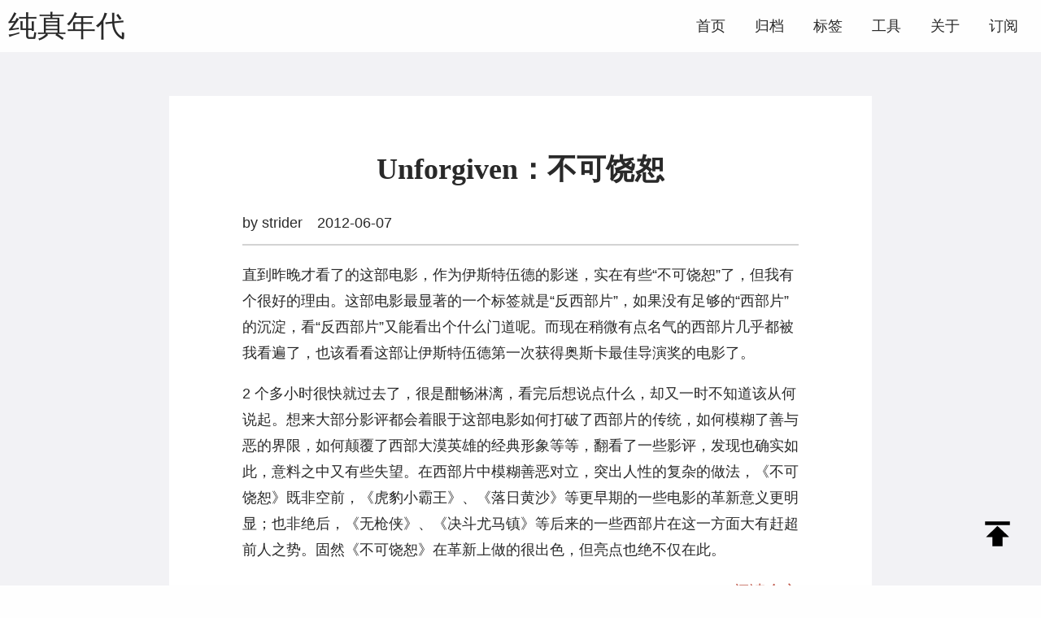

--- FILE ---
content_type: text/html; charset=utf-8
request_url: https://pureage.info/page/29/
body_size: 6294
content:
<!DOCTYPE html>
<html
  lang="zh-cn"
  itemscope
  itemtype="http://schema.org/WebPage"
>
  <head>
    <meta charset="utf-8" />
    <meta http-equiv="X-UA-Compatible" content="IE=edge" />
    <title>
          纯真年代
        </title>
    
<link rel="alternate" hreflang="en" href="https://pureage.info/en/" />


<meta name="renderer" content="webkit" />
<meta name="viewport" content="width=device-width, initial-scale=1, user-scalable=yes"/>

<meta name="MobileOptimized" content="width"/>
<meta name="HandheldFriendly" content="true"/>


<meta name="applicable-device" content="pc,mobile">

<meta name="theme-color" content="#f8f5ec" />
<meta name="msapplication-navbutton-color" content="#f8f5ec">
<meta name="apple-mobile-web-app-capable" content="yes">
<meta name="apple-mobile-web-app-status-bar-style" content="#f8f5ec">

<meta name="mobile-web-app-capable" content="yes">

<meta name="author" content="strider" />
  <meta name="description" content="纯真年代" />
  <meta name="keywords" content="程序员, 文学, 生活" />






<meta name="generator" content="Hugo 0.115.1" />


<link rel="canonical" href="https://pureage.info/" />
<link href="/index.xml" rel="alternate" type="application/rss+xml" title="纯真年代" />




<link rel="icon" href="/favicon.ico" />











<link rel="stylesheet" href="/sass/jane.min.d8d87b982993a745e5e7b6a6cbf257be8c3e82aab5e485f0908ad7e6c3501ab2.css" integrity="sha256-2Nh7mCmTp0Xl57amy/JXvow&#43;gqq15IXwkIrX5sNQGrI=" media="screen" crossorigin="anonymous">







<meta property="og:title" content="纯真年代" />
<meta property="og:description" content="纯真年代" />
<meta property="og:type" content="website" />
<meta property="og:url" content="https://pureage.info/" />
<meta itemprop="name" content="纯真年代">
<meta itemprop="description" content="纯真年代"><meta name="twitter:card" content="summary"/>
<meta name="twitter:title" content="纯真年代"/>
<meta name="twitter:description" content="纯真年代"/>

<!--[if lte IE 9]>
  <script src="https://cdnjs.cloudflare.com/ajax/libs/classlist/1.1.20170427/classList.min.js"></script>
<![endif]-->

<!--[if lt IE 9]>
  <script src="https://cdn.jsdelivr.net/npm/html5shiv@3.7.3/dist/html5shiv.min.js"></script>
  <script src="https://cdn.jsdelivr.net/npm/respond.js@1.4.2/dest/respond.min.js"></script>
<![endif]-->




  </head>
  <body>
    <div id="back-to-top"></div>

    <div id="mobile-navbar" class="mobile-navbar">
  <div class="mobile-header-logo">
    <a href="/" class="logo">纯真年代</a>
  </div>
  <div class="mobile-navbar-icon">
    <span></span>
    <span></span>
    <span></span>
  </div>
</div>
<nav id="mobile-menu" class="mobile-menu slideout-menu">
  <ul class="mobile-menu-list">
    <li class="mobile-menu-item">
        
          
          
            <a class="menu-item-link" href="https://pureage.info/">首页</a>
          
        
      </li><li class="mobile-menu-item">
        
          
          
            <a class="menu-item-link" href="https://pureage.info/post/">归档</a>
          
        
      </li><li class="mobile-menu-item">
        
          
          
            <a class="menu-item-link" href="https://pureage.info/tags/">标签</a>
          
        
      </li><li class="mobile-menu-item">
        
          
          
            <a class="menu-item-link" href="https://pureage.info/tools/">工具</a>
          
        
      </li><li class="mobile-menu-item">
        
          
          
            <a class="menu-item-link" href="https://pureage.info/about/">关于</a>
          
        
      </li><li class="mobile-menu-item">
        
          
          
            <a class="menu-item-link" href="https://pureage.info/index.xml">订阅</a>
          
        
      </li>
    

    
  </ul>
</nav>


    
      






  <link rel="stylesheet" href="/lib/photoswipe/photoswipe.min.css" />
  <link rel="stylesheet" href="/lib/photoswipe/default-skin/default-skin.min.css" />




<div class="pswp" tabindex="-1" role="dialog" aria-hidden="true">

<div class="pswp__bg"></div>

<div class="pswp__scroll-wrap">
    
    <div class="pswp__container">
      <div class="pswp__item"></div>
      <div class="pswp__item"></div>
      <div class="pswp__item"></div>
    </div>
    
    <div class="pswp__ui pswp__ui--hidden">
    <div class="pswp__top-bar">
      
      <div class="pswp__counter"></div>
      <button class="pswp__button pswp__button--close" title="Close (Esc)"></button>
      <button class="pswp__button pswp__button--share" title="Share"></button>
      <button class="pswp__button pswp__button--fs" title="Toggle fullscreen"></button>
      <button class="pswp__button pswp__button--zoom" title="Zoom in/out"></button>
      
      
      <div class="pswp__preloader">
        <div class="pswp__preloader__icn">
          <div class="pswp__preloader__cut">
            <div class="pswp__preloader__donut"></div>
          </div>
        </div>
      </div>
    </div>
    <div class="pswp__share-modal pswp__share-modal--hidden pswp__single-tap">
      <div class="pswp__share-tooltip"></div>
    </div>
    <button class="pswp__button pswp__button--arrow--left" title="Previous (arrow left)">
    </button>
    <button class="pswp__button pswp__button--arrow--right" title="Next (arrow right)">
    </button>
    <div class="pswp__caption">
      <div class="pswp__caption__center"></div>
    </div>
    </div>
    </div>
</div>

    

    

    


    <header id="header" class="header">
      <div class="logo-wrapper">
  <a href="/" class="logo">
    
      纯真年代
    
  </a>
</div>

<nav class="site-navbar">
  <ul id="menu" class="menu">
    
    
        <li class="menu-item">
        
          
          
            <a class="menu-item-link" href="https://pureage.info/">首页</a>
          

        

      </li>
    
        <li class="menu-item">
        
          
          
            <a class="menu-item-link" href="https://pureage.info/post/">归档</a>
          

        

      </li>
    
        <li class="menu-item">
        
          
          
            <a class="menu-item-link" href="https://pureage.info/tags/">标签</a>
          

        

      </li>
    
        <li class="menu-item">
        
          
          
            <a class="menu-item-link" href="https://pureage.info/tools/">工具</a>
          

        

      </li>
    
        <li class="menu-item">
        
          
          
            <a class="menu-item-link" href="https://pureage.info/about/">关于</a>
          

        

      </li>
    
        <li class="menu-item">
        
          
          
            <a class="menu-item-link" href="https://pureage.info/index.xml">订阅</a>
          

        

      </li>
    

    
    

    
  </ul>
</nav>

    </header>

    <div id="mobile-panel">
      <main id="main" class="main bg-llight wallpaper">
        
<section id="posts" class="posts">
  
  
    
  
  
  
    <article class="post">
  <header class="post-header">
    <h1 class="post-title">
      
      <a class="post-link" href="/2012/06/07/85.html">Unforgiven：不可饶恕</a>
    </h1>
    

    <div class="post-meta">
  <div class="post-meta-author">
    by
      strider
    
  </div>

  <div class="post-meta-time">
    <time datetime="2012-06-07">
      2012-06-07
    </time>
  </div>

  


  <div class="post-meta__right">
    

    


    
    


    
    
  </div>
</div>

  </header>
  
  <div class="post-content">
    
      <div class="post-summary">
        <p>直到昨晚才看了的这部电影，作为伊斯特伍德的影迷，实在有些“不可饶恕”了，但我有个很好的理由。这部电影最显著的一个标签就是“反西部片”，如果没有足够的“西部片”的沉淀，看“反西部片”又能看出个什么门道呢。而现在稍微有点名气的西部片几乎都被我看遍了，也该看看这部让伊斯特伍德第一次获得奥斯卡最佳导演奖的电影了。</p>
<p>2 个多小时很快就过去了，很是酣畅淋漓，看完后想说点什么，却又一时不知道该从何说起。想来大部分影评都会着眼于这部电影如何打破了西部片的传统，如何模糊了善与恶的界限，如何颠覆了西部大漠英雄的经典形象等等，翻看了一些影评，发现也确实如此，意料之中又有些失望。在西部片中模糊善恶对立，突出人性的复杂的做法，《不可饶恕》既非空前，《虎豹小霸王》、《落日黄沙》等更早期的一些电影的革新意义更明显；也非绝后，《无枪侠》、《决斗尤马镇》等后来的一些西部片在这一方面大有赶超前人之势。固然《不可饶恕》在革新上做的很出色，但亮点也绝不仅在此。</p>
      </div>
      <div class="read-more">
        <a href="/2012/06/07/85.html" class="read-more-link"
          >阅读全文</a
        >
      </div>
    
  </div>
</article>

  
    <article class="post">
  <header class="post-header">
    <h1 class="post-title">
      
      <a class="post-link" href="/2012/05/30/77.html">杀死这个爱尔兰人</a>
    </h1>
    

    <div class="post-meta">
  <div class="post-meta-author">
    by
      strider
    
  </div>

  <div class="post-meta-time">
    <time datetime="2012-05-30">
      2012-05-30
    </time>
  </div>

  


  <div class="post-meta__right">
    

    


    
    


    
    
  </div>
</div>

  </header>
  
  <div class="post-content">
    
      <div class="post-summary">
        <p>影片讲述的是丹尼·格林（Danny Greene）传奇的一生，是近年来难得一见的优秀黑帮电影，演员音乐都很好。可是，本来是冲着方·基默（Val Kilmer）去的，结果才发现原来他是打酱油的。</p>
<p><img src="/img/kill-the-irish.jpg" alt="kill-the-irish.jpg"></p>
      </div>
      <div class="read-more">
        <a href="/2012/05/30/77.html" class="read-more-link"
          >阅读全文</a
        >
      </div>
    
  </div>
</article>

  
    <article class="post">
  <header class="post-header">
    <h1 class="post-title">
      
      <a class="post-link" href="/2012/05/25/75.html">“透明”与“非透明”之间的歧义</a>
    </h1>
    

    <div class="post-meta">
  <div class="post-meta-author">
    by
      strider
    
  </div>

  <div class="post-meta-time">
    <time datetime="2012-05-25">
      2012-05-25
    </time>
  </div>

  


  <div class="post-meta__right">
    

    


    
    


    
    
  </div>
</div>

  </header>
  
  <div class="post-content">
    
      <div class="post-summary">
        <p>在准备答辩之余，翻了翻以前看过的书。发现了一些想起来会会心一笑的地方。</p>
<p>比如，在《用 TCP/IP 进行网际互连》第一卷 HTTP 的那一章，对代理服务器有如下阐述：</p>
<blockquote>
<p>有两种形式的代理服务器存在：非透明的(nontransparent)和透明的（transparent)。正如它们的名字所暗示的，非透明服务器对用户来说是可见的，也就是说，用户必须配置浏览器来联络一个代理，而不是与原始资源所在的服务器联络。透明代理不需要对浏览器的配置进行任何改动。事实上，透明代理会检查所有通过代理的 TCP 连接，并拦截到达 80 端口的任何连接。无论是哪一种情况，代理都会将万维网页面进行缓存，然后从缓存中取出页面，以回答后来的请求。</p>
</blockquote>
      </div>
      <div class="read-more">
        <a href="/2012/05/25/75.html" class="read-more-link"
          >阅读全文</a
        >
      </div>
    
  </div>
</article>

  
    <article class="post">
  <header class="post-header">
    <h1 class="post-title">
      
      <a class="post-link" href="/2012/05/24/74.html">The Monkey Trap：猴子陷阱</a>
    </h1>
    

    <div class="post-meta">
  <div class="post-meta-author">
    by
      strider
    
  </div>

  <div class="post-meta-time">
    <time datetime="2012-05-24">
      2012-05-24
    </time>
  </div>

  


  <div class="post-meta__right">
    

    


    
    


    
    
  </div>
</div>

  </header>
  
  <div class="post-content">
    
      <div class="post-summary">
        <blockquote>
<p>Upon trying to tackle their increasing population of monkey&rsquo;s, villagers had placed rice grains inside the hollows of coconuts which were tethered to a chain. The desired result was that the monkeys would then trap themselves, and the villagers would then dispose of the monkeys.</p>
<p>In essence, the monkey&rsquo;s would grab the grains of rice, and upon trying to remove their hand from the coconut hole, the monkey&rsquo;s would subsequently become trapped by their own fist. Since the hole was just big enough so that the monkey can put his hand in, and too small for his fist to come out after it has grabbed the rice, the monkey&rsquo;s ended up trapping themselves. Rather than letting the grains of rice go and escaping, they chose instead the rice to their own peril.</p>
</blockquote>
<p>道理是好的，如果是企业培训，则是教育人们不要仅仅被眼前的蝇头小利蒙蔽了双眼，如果是大师讲禅，则是告诉人们要放下贪婪，有舍才有得。</p>
      </div>
      <div class="read-more">
        <a href="/2012/05/24/74.html" class="read-more-link"
          >阅读全文</a
        >
      </div>
    
  </div>
</article>

  
    <article class="post">
  <header class="post-header">
    <h1 class="post-title">
      
      <a class="post-link" href="/2012/05/22/73.html">在枯燥中寻找乐趣</a>
    </h1>
    

    <div class="post-meta">
  <div class="post-meta-author">
    by
      strider
    
  </div>

  <div class="post-meta-time">
    <time datetime="2012-05-22">
      2012-05-22
    </time>
  </div>

  


  <div class="post-meta__right">
    

    


    
    


    
    
  </div>
</div>

  </header>
  
  <div class="post-content">
    
      <div class="post-summary">
        <p>枯燥的工作是一件让人很头疼的事。而对于一个学生而言，很少有事情会比写毕业论文更枯燥的了，毕业设计中最有意思的事情在于设计的过程，而将其整理为符合当今高校要求的论文则实在毫无乐趣可言。而且，写完论文还不是尽头，比这更枯燥的是要在准备答辩前论文内容再度整理成 PPT 以供答辩使用。</p>
<p>在这个时间段，你其实没有什么太大的工作上的压力，压力仅仅来自心理上对答辩的焦虑。焦虑之余，你还会懊恼：时间就这么白白的过去了，这么些时间我本应该可以去学更多东西。</p>
<p>但是，换个心态，也许过程和结果都会完全不一样。</p>
      </div>
      <div class="read-more">
        <a href="/2012/05/22/73.html" class="read-more-link"
          >阅读全文</a
        >
      </div>
    
  </div>
</article>

  
</section>






  
  
  

  
  

  
  

  
  

  
  

    <nav class="pagination">
      <ul>

      
      
      <li><a href="/">««</a></li>
      

      
      
      <li><a href="/page/28/">«</a></li>
      

      
      

        

        
        

          
          
          

            

          

        
        

        
        

      

        

        
        

          
          
          

            

          

        
        

        
        

      

        

        
        

          
          
          

            

          

        
        

        
        

      

        

        
        

          
          
          

            

          

        
        

        
        

      

        

        
        

          
          
          

            

          

        
        

        
        

      

        

        
        

          
          
          

            

          

        
        

        
        

      

        

        
        

          
          
          

            

          

        
        

        
        

      

        

        
        

          
          
          

            

          

        
        

        
        

      

        

        
        

          
          
          

            

          

        
        

        
        

      

        

        
        

          
          
          

            

          

        
        

        
        

      

        

        
        

          
          
          

            

          

        
        

        
        

      

        

        
        

          
          
          

            

          

        
        

        
        

      

        

        
        

          
          
          

            

          

        
        

        
        

      

        

        
        

          
          
          

            

          

        
        

        
        

      

        

        
        

          
          
          

            

          

        
        

        
        

      

        

        
        

          
          
          

            

          

        
        

        
        

      

        

        
        

          
          
          

            

          

        
        

        
        

      

        

        
        

          
          
          

            

          

        
        

        
        

      

        

        
        

          
          
          

            

          

        
        

        
        

      

        

        
        

          
          
          

            

          

        
        

        
        

      

        

        
        

          
          
          

            

          

        
        

        
        

      

        

        
        

          
          
          

            

          

        
        

        
        

      

        

        
        

          
          
          

            
              
            

          

        
        

        
        
          <li class="">
            <a href="/page/23/">
              23
            </a>
          </li>
        

      

        

        
        

          
          
          

            
              
            

          

        
        

        
        
          <li class="">
            <a href="/page/24/">
              24
            </a>
          </li>
        

      

        

        
        

          
          
          

            
              
            

          

        
        

        
        
          <li class="">
            <a href="/page/25/">
              25
            </a>
          </li>
        

      

        

        
        

          
          
          

            
              
            

          

        
        

        
        
          <li class="">
            <a href="/page/26/">
              26
            </a>
          </li>
        

      

        

        
        

          
          
          

            
              
            

          

        
        

        
        
          <li class="">
            <a href="/page/27/">
              27
            </a>
          </li>
        

      

        

        
        

          
          
          

            
              
            

          

        
        

        
        
          <li class="">
            <a href="/page/28/">
              28
            </a>
          </li>
        

      

        

        
        

          
          
          

            
              
            

          

        
        

        
        
          <li class="active">
            <a href="/page/29/">
              29
            </a>
          </li>
        

      

        

        
        

          
          
          

            
              
            

          

        
        

        
        
          <li class="">
            <a href="/page/30/">
              30
            </a>
          </li>
        

      

        

        
        

          
          
          

            
              
            

          

        
        

        
        
          <li class="">
            <a href="/page/31/">
              31
            </a>
          </li>
        

      

        

        
        

          
          
          

            
              
            

          

        
        

        
        
          <li class="">
            <a href="/page/32/">
              32
            </a>
          </li>
        

      

        

        
        

          
          
          

            
              
            

          

        
        

        
        
          <li class="">
            <a href="/page/33/">
              33
            </a>
          </li>
        

      

        

        
        

          
          
          

            
              
            

          

        
        

        
        
          <li class="">
            <a href="/page/34/">
              34
            </a>
          </li>
        

      

        

        
        

          
          
          

            
              
            

          

        
        

        
        
          <li class="">
            <a href="/page/35/">
              35
            </a>
          </li>
        

      

        

        
        

          
          
          

            

          

        
        

        
        

      

        

        
        

          
          
          

            

          

        
        

        
        

      

      
      
      <li><a href="/page/30/">»</a></li>
      

      
      
      <li><a href="/page/37/">»»</a></li>
      

      </ul>
    </nav>
  






      </main>

      <footer id="footer" class="footer">
        <div class="icon-links">
  


<a href="https://pureage.info/index.xml" rel="noopener alternate" type="application/rss&#43;xml"
    class="iconfont" title="rss" target="_blank">
    <svg class="icon" viewBox="0 0 1024 1024" version="1.1"
  xmlns="http://www.w3.org/2000/svg" xmlns:xlink="http://www.w3.org/1999/xlink"
  width="30" height="30">
  <path d="M819.157333 1024C819.157333 574.592 449.408 204.8 0 204.8V0c561.706667 0 1024 462.293333 1024 1024h-204.842667zM140.416 743.04a140.8 140.8 0 0 1 140.501333 140.586667A140.928 140.928 0 0 1 140.074667 1024C62.72 1024 0 961.109333 0 883.626667s62.933333-140.544 140.416-140.586667zM678.784 1024h-199.04c0-263.210667-216.533333-479.786667-479.744-479.786667V345.173333c372.352 0 678.784 306.517333 678.784 678.826667z"></path>
</svg>

  </a>
  
</div>

<div class="copyright">
  <span class="power-by">
    Powered by <a class="hexo-link" href="https://gohugo.io">Hugo</a>
  </span>
  <span class="division">|</span>
  <span class="theme-info">
    Theme - <a class="theme-link" href="https://github.com/xianmin/hugo-theme-jane">Jane</a>
  </span>

  <span class="copyright-year">
    &copy;
    
      2011 -
    2023
    <span class="heart">
      
      <i class="iconfont">
        <svg class="icon" viewBox="0 0 1025 1024" version="1.1"
  xmlns="http://www.w3.org/2000/svg" xmlns:xlink="http://www.w3.org/1999/xlink"
  width="14" height="14">
  <path d="M1000.1 247.9c-15.5-37.3-37.6-70.6-65.7-98.9-54.4-54.8-125.8-85-201-85-85.7 0-166 39-221.4 107.4C456.6 103 376.3 64 290.6 64c-75.1 0-146.5 30.4-201.1 85.6-28.2 28.5-50.4 61.9-65.8 99.3-16 38.8-24 79.9-23.6 122.2 0.7 91.7 40.1 177.2 108.1 234.8 3.1 2.6 6 5.1 8.9 7.8 14.9 13.4 58 52.8 112.6 102.7 93.5 85.5 209.9 191.9 257.5 234.2 7 6.1 15.8 9.5 24.9 9.5 9.2 0 18.1-3.4 24.9-9.5 34.5-30.7 105.8-95.9 181.4-165 74.2-67.8 150.9-138 195.8-178.2 69.5-57.9 109.6-144.4 109.9-237.3 0.1-42.5-8-83.6-24-122.2z"
   fill="#8a8a8a"></path>
</svg>

      </i>
    </span><span class="author">
        strider
        
      </span></span>

  
  

  
</div>

      </footer>

      <div class="button__back-to-top">
        <a href="#back-to-top">
          <i class="iconfont">
            
            <svg class="icon" viewBox="0 0 1024 1024" version="1.1"
  xmlns="http://www.w3.org/2000/svg" xmlns:xlink="http://www.w3.org/1999/xlink"
  width="35" height="35">
  <path d="M510.866688 227.694839 95.449397 629.218702l235.761562 0-2.057869 328.796468 362.40389 0L691.55698 628.188232l241.942331-3.089361L510.866688 227.694839zM63.840492 63.962777l894.052392 0 0 131.813095L63.840492 195.775872 63.840492 63.962777 63.840492 63.962777zM63.840492 63.962777"></path>
</svg>

          </i>
        </a>
      </div>
    </div>
    
<script type="text/javascript" src="/lib/jquery/jquery-3.2.1.min.js"></script>
  <script type="text/javascript" src="/lib/slideout/slideout-1.0.1.min.js"></script>




<script type="text/javascript" src="/js/main.419d62fdd33d03e55ca7c874a720b9a5d8bc25d215992621f18eb9f8dad9ac3c.js" integrity="sha256-QZ1i/dM9A&#43;Vcp8h0pyC5pdi8JdIVmSYh8Y65&#43;NrZrDw=" crossorigin="anonymous"></script>












  
    <script type="text/javascript" src="/lib/photoswipe/photoswipe.min.js"></script>
    <script type="text/javascript" src="/lib/photoswipe/photoswipe-ui-default.min.js"></script>
  

















  </body>
</html>


--- FILE ---
content_type: application/javascript; charset=utf-8
request_url: https://pureage.info/js/main.419d62fdd33d03e55ca7c874a720b9a5d8bc25d215992621f18eb9f8dad9ac3c.js
body_size: 1360
content:
(() => {
  // ns-hugo:/Users/fangpeng/project/pureage-hugo-blog/themes/jane/assets/js/initMobileNavbar.js
  var initMobileNavbar = () => {
    const $mobileNav = $("#mobile-navbar");
    const $mobileNavIcon = $(".mobile-navbar-icon");
    const slideout = new Slideout({
      "panel": document.getElementById("mobile-panel"),
      "menu": document.getElementById("mobile-menu"),
      "padding": 180,
      "tolerance": 70
    });
    slideout.disableTouch();
    $mobileNavIcon.click(function() {
      slideout.toggle();
    });
    slideout.on("beforeopen", function() {
      $mobileNav.addClass("fixed-open");
      $mobileNavIcon.addClass("icon-click").removeClass("icon-out");
    });
    slideout.on("beforeclose", function() {
      $mobileNav.removeClass("fixed-open");
      $mobileNavIcon.addClass("icon-out").removeClass("icon-click");
    });
    $("#mobile-panel").on("touchend", function() {
      slideout.isOpen() && $mobileNavIcon.click();
    });
    $(".mobile-submenu-open").on("click", function() {
      const $mobileSubmenuList = $(".mobile-submenu-list");
      const $mobileMenuParent = $(".mobile-menu-parent");
      if ($(this).parent().next().css("display") == "none") {
        $mobileSubmenuList.slideUp(300);
        $(this).parent().next("ul").slideDown(300);
        $(this).parent().addClass("mobile-submenu-show");
        $(this).parent().parent().siblings().children().removeClass("mobile-submenu-show");
      } else {
        $(this).parent().next("ul").slideUp(300);
        $mobileMenuParent.removeClass("mobile-submenu-show");
      }
    });
  };
  var initMobileNavbar_default = initMobileNavbar;

  // ns-hugo:/Users/fangpeng/project/pureage-hugo-blog/themes/jane/assets/js/initToc.js
  function createTocObserver() {
    const headings = document.querySelectorAll("article h1[id], article h2[id], article h3[id], article h4[id], article h5[id], article h6[id]");
    const setCurrentActive = () => {
      const allActive = document.querySelectorAll(`#TableOfContents .active`);
      if (allActive.length === 0) {
        return;
      } else {
        document.querySelector(`#TableOfContents .current`)?.classList.remove("current");
        document.querySelectorAll(`#TableOfContents .active`)[0]?.classList.add("current");
      }
    };
    const observer = new IntersectionObserver((entries) => {
      entries.forEach((entry) => {
        const id = entry.target.getAttribute("id");
        if (entry.intersectionRatio > 0) {
          document.querySelector(`#TableOfContents li a[href="#${id}"]`)?.parentElement?.classList.add("active");
        } else {
          document.querySelector(`#TableOfContents li a[href="#${id}"]`)?.parentElement?.classList.remove("active");
        }
        setCurrentActive();
      });
    });
    headings.forEach((section) => {
      observer.observe(section);
    });
  }
  var initToc = () => {
    const tocContainer = document.getElementById("toc");
    if (tocContainer !== null) {
      const toc = document.getElementById("TableOfContents");
      if (toc === null) {
        tocContainer.parentNode.removeChild(tocContainer);
      } else {
        createTocObserver();
      }
    }
  };
  var initToc_default = initToc;

  // ns-hugo:/Users/fangpeng/project/pureage-hugo-blog/themes/jane/assets/js/initHeaderAnchor
  var anchorForId = (id) => {
    var anchor = document.createElement("a");
    anchor.className = "header-link";
    anchor.href = "#" + id;
    anchor.innerHTML = '<svg viewBox="0 0 16 10" version="1.1" width="24" height="24"><path d="M4 9h1v1H4c-1.5 0-3-1.69-3-3.5S2.55 3 4 3h4c1.45 0 3 1.69 3 3.5 0 1.41-.91 2.72-2 3.25V8.59c.58-.45 1-1.27 1-2.09C10 5.22 8.98 4 8 4H4c-.98 0-2 1.22-2 2.5S3 9 4 9zm9-3h-1v1h1c1 0 2 1.22 2 2.5S13.98 12 13 12H9c-.98 0-2-1.22-2-2.5 0-.83.42-1.64 1-2.09V6.25c-1.09.53-2 1.84-2 3.25C6 11.31 7.55 13 9 13h4c1.45 0 3-1.69 3-3.5S14.5 6 13 6z"/></svg>';
    return anchor;
  };
  var linkifyAnchors = (level, containingElement) => {
    var headers = containingElement.getElementsByTagName("h" + level);
    for (var h = 0; h < headers.length; h++) {
      var header = headers[h];
      header.className = "post-content-header";
      if (typeof header.id !== "undefined" && header.id !== "") {
        header.appendChild(anchorForId(header.id));
      }
    }
  };
  var initHeaderAnchor = () => {
    var contentBlock = document.getElementsByClassName("post-content")[0];
    if (!contentBlock) {
      return;
    }
    for (var level = 1; level <= 4; level++) {
      linkifyAnchors(level, contentBlock);
    }
  };
  var initHeaderAnchor_default = initHeaderAnchor;

  // ns-hugo:/Users/fangpeng/project/pureage-hugo-blog/themes/jane/assets/js/initFootnoteTooltip.js
  var initFootnoteTooltip = () => {
    $(".footnote-ref").each(function() {
      var id = $(this).attr("href").substr(1), footnote = $(document.getElementById(id)).clone(), outer_wrapper = $("<span>", { "class": "fn-content" }), inner_wrapper = $("<span>", { "class": "fn-text" });
      footnote.find(".footnote-return").remove();
      $(this).append(outer_wrapper.append(inner_wrapper.html(footnote.html())));
    });
    var position = function() {
      var content = $(".fn-content").removeAttr("style");
      if ($(window).width() < 640)
        content.css("width", $(window).width() / 2);
      else
        content.css("width", 340);
      content.each(function() {
        var width = $(this).children(".fn-text").outerWidth();
        $(this).css({
          "width": width,
          "margin-left": width / -2
        });
      });
    };
    position();
    $(window).resize(position());
  };
  var initFootnoteTooltip_default = initFootnoteTooltip;

  // <stdin>
  $(document).ready(function() {
    initMobileNavbar_default();
    initToc_default();
    initHeaderAnchor_default();
    initFootnoteTooltip_default();
  });
})();
